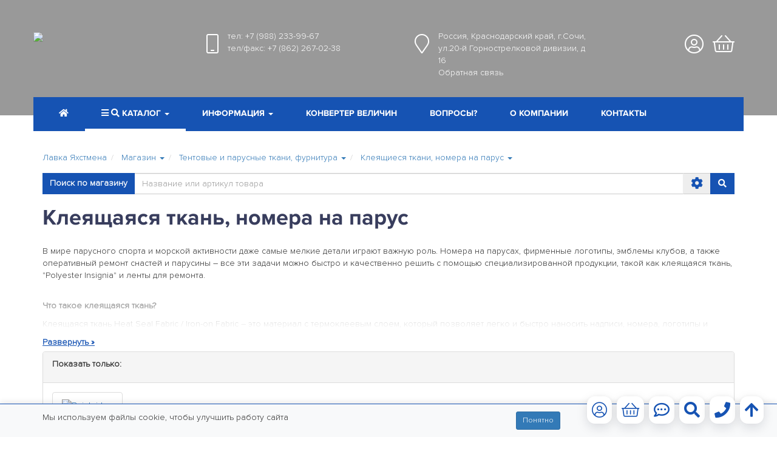

--- FILE ---
content_type: text/html
request_url: https://saillavka.ru/catalog/tentovye_i_parusnye_tkani_i_furnitura/128/
body_size: 13109
content:
<!DOCTYPE html>
<html lang="ru">
<head>
	<meta charset="windows-1251">
	<meta http-equiv="X-UA-Compatible" content="IE=edge">
	<meta name="viewport" content="width=device-width, initial-scale=1">
	<title>Клеящаяся ткань, цифры на парус купить</title>
	
	<meta name="description" content="Клеящиеся ткани и лента для ремонта парусов">
	
	<meta name="theme-color" content="#1653b3">
	<meta name="msapplication-navbutton-color" content="#1653b3">
	<meta name="apple-mobile-web-app-status-bar-style" content="#1653b3">
	<meta property="og:title" content="Клеящаяся ткань, цифры на парус купить">
	<meta name="og:description" content="Клеящиеся ткани и лента для ремонта парусов" />
	<meta property="og:image" content="/images/favicon.png">
	<link rel="icon" href="https://saillavka.ru/favicon.ico" type="image/x-icon">
	<link rel="icon" href="https://saillavka.ru/favicon.png" type="image/png">
	
	<link rel="stylesheet" href="/css/bootstrap/bootstrap.min.css">
	<link rel="stylesheet" href="/css/animate.min.css"> 
	<link rel="stylesheet" href="/css/fontawesome/css/all.css">
	<link rel="stylesheet" href="/css/bootstrap/carousel.css?v=2021020301" />
	<link rel="stylesheet" href="/css/jquery.fancybox.css"/>
	<link rel="stylesheet" href="/css/owl-carousel/owl.carousel.min.css">
	<link rel="stylesheet" href="/css/owl-carousel/owl.theme.default.min.css">
	<link rel="stylesheet" href="/css/slider/slider-pro.min.css"/>
	<link rel="stylesheet" href="/css/sail.fonts.css?v=20251121" />
	<link rel="stylesheet" href="/css/sail.style.css?v=20251124" />
	<link rel="stylesheet" href="/css/sail.media.css?v=20251121" />
	<!-- HTML5 shim and Respond.js for IE8 support of HTML5 elements and media queries -->
	<!-- WARNING: Respond.js doesn't work if you view the page via file:// -->
    <!--[if lt IE 9]>
      <script src="https://oss.maxcdn.com/html5shiv/3.7.3/html5shiv.min.js"></script>
      <script src="https://oss.maxcdn.com/respond/1.4.2/respond.min.js"></script>
  <![endif]-->
  <link rel="canonical" href="/catalog/tentovye_i_parusnye_tkani_i_furnitura/128/">
  <link rel="manifest" href="/manifest.json">
  
</head>
<body>
	<!-- Yandex.Metrika counter -->
	<script type="text/javascript" >
		(function (d, w, c) {
			(w[c] = w[c] || []).push(function() {
				try {
					w.yaCounter62018551 = new Ya.Metrika({
						id:62018551,
						clickmap:true,
						trackLinks:true,
						accurateTrackBounce:true,
						webvisor:true,
						ecommerce:"dataLayer"
					});
				} catch(e) { }
			});
			var n = d.getElementsByTagName("script")[0],
			s = d.createElement("script"),
			f = function () { n.parentNode.insertBefore(s, n); };
			s.type = "text/javascript";
			s.async = true;
			s.src = "https://mc.yandex.ru/metrika/watch.js";
			if (w.opera == "[object Opera]") {
				d.addEventListener("DOMContentLoaded", f, false);
			} else { f(); }
		})(document, window, "yandex_metrika_callbacks");
	</script>
	<noscript><div><img src="https://mc.yandex.ru/watch/62018551" style="position:absolute; left:-9999px;" alt="" /></div></noscript>
	<!-- /Yandex.Metrika counter -->
		<div class="preloader">
		<div class="preloader__image"></div>
	</div>
	<div class="navbar-wrapper">
		<div class="container pl0 pr0">
			<div class="row TopInfo">
				<div class="col-lg-3 col-md-4 col-sm-5 pr0"><a href="/"><img src="/images/logoWhite.png"></a></div>
				<div class="col-lg-7 col-md-5 col-sm-5 whiteText pl0">
					<div class="col-lg-6 col-md-12 col-sm-12  pl0 pr0">
						<div class="TopIco">
							<i class="fal fa-mobile-android"></i>
						</div>
						<div class="TopText">
							<noindex>
							
							тел: <a href="tel:+79882339967" class='whiteLink' onclick="ym(62018551,'reachGoal','tel'); return true;">+7 (988) 233-99-67</a><br>
							
							
							тел/факс: <a href="tel:+78622670238" class='whiteLink' onclick="ym(62018551,'reachGoal','tel'); return true;">+7 (862) 267-02-38</a>
							
						</noindex>
						</div>
					</div>
					<div class="col-lg-6 col-md-12 col-sm-12  pl0 pr0">
						<noindex>
						
						<div class="TopIco">
							<i class="fal fa-map-marker"></i>
						</div>
						<div class="TopText">Россия, Краснодарский край, г.Сочи, ул.20-й Горнострелковой дивизии, д 16<br><a class="FBWindow whiteLink" href="/sendFB.cgi?from=catalog">Обратная связь</a></div>
									
						</noindex>		
					</div>
				</div>
				
				<div class="col-lg-2 col-md-3 col-sm-2 pl0  userIco">
					
					<div class="TopIco">
						<a href="/catalog/basket/"><i class="fal fa-shopping-basket"></i></a>
						<span class="badge Backet"></span>
					</div>
					<div class="TopIco dropdown">
						<a href="/auth.cgi?from=catalog" class='AuthWindow'>
							
							<i class="fal fa-user-circle"></i>
							
						</a>
						
					</div>
				</div>
			</div>
			<nav class="navbar navbar-static-top TopNav whiteLink pl0 pr0" id='FixedNav'>
				<div class="container pl0 pr0">
					<div class="navbar-header">
						
						<div class='col-xs-4 pl0 SmallLogo'>
							<a class="navbar-brand hidden-lg hidden-md hidden-sm pl0" href="/"><img src="/images/logoBlue.png"></a>
						</div>
						<div class="col-xs-5  SmallInfo pr0">
							<div class="TopIco">
								<i class="fal fa-mobile-android"></i>
							</div>
							<div class="TopText">
								<noindex>
								
								тел: <a href="tel:+79882339967" onclick="ym(62018551,'reachGoal','tel'); return true;">+7 (988) 233-99-67</a><br>
								
								
								тел/факс: <a href="tel:+78622670238" onclick="ym(62018551,'reachGoal','tel'); return true;">+7 (862) 267-02-38</a>
								
							</noindex>
							</div>
						</div>
						<div class="col-xs-2 pl0 userIco">
							<div class="TopIco">
								<a href="/catalog/basket/" class='greyLink'><i class="fal fa-shopping-basket"></i><span class="badge Backet GreyBasket"></span></a>
							</div>
							<div class="TopIco dropdown">
								<a  href="/auth.cgi?from=catalog" class='AuthWindow greyLink'>
									
									<i class="fal fa-user-circle"></i>
									
									
								</a>
							</div>
							
						</div>
						<div class="col-xs-1 pl0 pr0 SmallNavBtn">
							<button type="button" class="navbar-toggle collapsed" data-toggle="collapse" data-target="#navbar" aria-expanded="false" aria-controls="navbar">
								<span class="icon-bar"></span>
								<span class="icon-bar"></span>
								<span class="icon-bar"></span>
							</button>
						</div>
					</div>
					<div id="navbar" class="navbar-collapse collapse">
						<ul class="nav navbar-nav" >
							<li><a href="/" class='whiteLink'><i class="fas fa-home"></i></a></li>
						
							<li class='dropdown active'>
								<a class="dropdown-toggle whiteLink" data-toggle="dropdown" role="button" aria-haspopup="true" aria-expanded="false" href="/catalog/"><i class="fas fa-bars"></i> <i class="fas fa-search"></i> Каталог <span class="caret"></span></a> 
								<ul class="dropdown-menu popover">
									<li  style='min-width: 300px'>
										<noindex>
										<form action="/catalog/search/" method="post"  class="navbar-form navbar-left" role="search">
											<input type="hidden" name="do_search" value='1'>
											<div class="input-group">
												<span class="input-group-addon SearchShop"><i class="fas fa-search"></i></span>
												<input type="text" class="form-control" name="search_word" placeholder="Название или артикул товара" required="">
												<span class="input-group-btn SearchShop">
													<button class="btn btn-default" type="submit">Поиск</button>
												</span>
											</div>
										</form>
									</noindex>
									</li>
									<noindex>
									
									<li >
										<a href="/catalog/tentovye_i_parusnye_tkani_i_furnitura/">Тентовые и парусные ткани, фурнитура</a>
										
									</li>
									
									<li >
										<a href="/catalog/krylchatki_impellery/">Крыльчатки (импеллеры)</a>
										
									</li>
									
									<li >
										<a href="/catalog/dvigateli_i_aksessuary/">Двигатели и аксессуары</a>
										
									</li>
									
									<li >
										<a href="/catalog/remontnye_materialy_i_kosmetika/">Ремонтные материалы и косметика</a>
										
									</li>
									
									<li >
										<a href="/catalog/anodnaya_zashhita/">Анодная защита</a>
										
									</li>
									
									<li >
										<a href="/catalog/suveniry/">Полезные сувениры</a>
										
									</li>
									
									<li >
										<a href="/catalog/odezhda_i_obuv/">Одежда и обувь</a>
										
									</li>
									
									<li >
										<a href="/catalog/elektronika_i_navigaciya/">Электроника и навигация</a>
										
									</li>
									
									<li >
										<a href="/catalog/shvertboty_i_sapbordy/">Швертботы и сапборды</a>
										
									</li>
									
									<li >
										<a href="/catalog/trosy_sinteticheskie/">Тросы синтетические</a>
										
									</li>
									
									<li >
										<a href="/catalog/stoyachij_takelazh/">Стоячий такелаж</a>
										
									</li>
									
									<li >
										<a href="/catalog/takelazhnye_aksessuary/">Оборудование для парусных лодок и такелаж</a>
										
									</li>
									
									<li >
										<a href="/catalog/oborudovanie_dlya_motornykh_lodok/">Оборудование для моторных лодок</a>
										
									</li>
									
									<li >
										<a href="/catalog/galyuny/">Туалетные системы</a>
										
									</li>
									
									<li >
										<a href="/catalog/pompy/">Помпы</a>
										
									</li>
									
									<li >
										<a href="/catalog/osveshhenie/">Электрика и освещение</a>
										
									</li>
									
									<li >
										<a href="/catalog/yakornoe_i_shvartovoe_oborudovanie/">Якорное и швартовое оборудование</a>
										
									</li>
									
									<li >
										<a href="/catalog/oborudovanie_dlya_naduvnykh_lodok/">Оборудование для надувных лодок</a>
										
									</li>
									
									<li >
										<a href="/catalog/paluba_mebel/">Палуба, мебель</a>
										
									</li>
									
									<li >
										<a href="/catalog/posuda_aksessuary/">Посуда, аксессуары</a>
										
									</li>
									
									<li >
										<a href="/catalog/spasatelnoe_oborudovanie/">Спасательное оборудование</a>
										
									</li>
									
										</noindex>
									
								</ul>
							</li>
							<li class='dropdown '>
								<a class="dropdown-toggle whiteLink" data-toggle="dropdown" role="button" aria-haspopup="true" aria-expanded="false"  href="/info/"  class='whiteLink'><span class='hidden-sm'>Информация</span><span class='hidden-lg hidden-md hidden-xs'>Инфо</span> <span class="caret"></span></a>
								<ul class="dropdown-menu popover">
									<noindex>
									
									<li >
										<a href="/info/dostavka/">Доставка</a>
										
									</li>
									
									<li >
										<a href="/info/oplata/">Способы оплаты</a>
										
									</li>
									
									<li >
										<a href="/info/poliefirnaya_smola/">Полиэфирная смола</a>
										
									</li>
									
									<li >
										<a href="/info/klassifikaciya_po_ip/">Классификация по IP</a>
										
									</li>
									
									<li >
										<a href="/info/ksv/">КСВ</a>
										
									</li>
									
									<li >
										<a href="/info/tablicy_perevoda_edinic/">Таблицы перевода единиц</a>
										
									</li>
									
									<li >
										<a href="/info/zadelka_sinteticheskikh_trosov/">Заделка синтетических тросов</a>
										
									</li>
									
									<li >
										<a href="/info/trosy_upravleniya/">Тросы управления</a>
										
									</li>
									
									<li >
										<a href="/info/svechi_zazhiganiya/">Свечи зажигания</a>
										
									</li>
									
									<li >
										<a href="/info/katalogi/">Каталоги</a>
										
										<ul class='submenu'>
											
											<li ><a href="/info/katalogi/182/">Ronstan 2022</a></li>
											
											<li ><a href="/info/katalogi/189/">Tecnoseal 2018</a></li>
											
											<li ><a href="/info/katalogi/203/">OPTIPARTS 2021</a></li>
											
										</ul>
										
									</li>
									
									<li >
										<a href="/info/kak_pomerit_dlinu_vanty/">Как померить длину ванты</a>
										
									</li>
									
									</noindex>
									
								</ul>
							</li>
							<li><a href="/converter/"  class='whiteLink'><span class='hidden-sm'>Конвертер величин</span><span class='hidden-lg hidden-md hidden-xs'>Конвертер</span></a></li>
							<li><a href="/vopros/"  class='whiteLink'>Вопросы?</a></li>
									<li><a href="/about/"  class='whiteLink'>О компании</a></li>
							<li><a href="/coord/"  class='whiteLink'>Контакты</a></li>
						</ul>
					</div>
				</div>
			</nav>
		</div>
	</div>
	
	<div class="MainTop" style='background: url(/images/top_info/241.jpg);  background-size: cover; background-position: center'>
		<div class="imgShadow"></div>
	</div>
	
	<div class="container-fliud bgGrad MainW MainContents">		
		
		<div class="container">
			
			
			
			<nav class="nav">
	<ul class="breadcrumbs nav nav-pills p10" itemscope itemtype="https://schema.org/BreadcrumbList">
		<li itemprop="itemListElement" itemscope itemtype="https://schema.org/ListItem">
			<a itemprop="item" href="/">Лавка Яхстмена</a>
			<meta itemprop="position" content="1" />
		</li>
		

		<li itemprop="itemListElement" itemscope itemtype="https://schema.org/ListItem" role="presentation"  class="dropdown">
			<a itemprop="item" class="dropdown-toggle" data-toggle="dropdown" role="button" aria-haspopup="true" aria-expanded="false" href="#" id="catalogMenu"  title='Магазин'>
				<span itemprop="name">Магазин</span>
				<meta itemprop="position" content="2" />
				<span class="caret"></span>
			</a>

			
			<ul class="dropdown-menu" aria-labelledby="catalogMenu">
				
				<li class='active'><a href="/catalog/" title='Магазин'>Магазин</a></li>
				
				<li ><a href="/info/" title='Справочные материалы'>Справочные материалы</a></li>
				
				<li ><a href="/converter/" title='Конвертер величин'>Конвертер величин</a></li>
				
				<li ><a href="/vopros/" title='Вопрос-ответ'>Вопрос-ответ</a></li>
				
				<li ><a href="/about/" title='О компании'>О компании</a></li>
				
				<li ><a href="/coord/" title='Контакты'>Контакты</a></li>
				
				<li ><a href="/auth/" title='Регистрация и авторизация'>Регистрация и авторизация</a></li>
				
				<li ><a href="/account/" title='Личный кабинет'>Личный кабинет</a></li>
				
				<li ><a href="/policy/" title='Политика конфиденциальности'>Политика конфиденциальности</a></li>
				
			</ul>
			

		</li>
		

		<li itemprop="itemListElement" itemscope itemtype="https://schema.org/ListItem" role="presentation"  class="dropdown">
			<a itemprop="item" class="dropdown-toggle" data-toggle="dropdown" role="button" aria-haspopup="true" aria-expanded="false" href="#" id="catalogMenu"  title='Тентовые и парусные ткани, фурнитура'>
				<span itemprop="name">Тентовые и парусные ткани, фурнитура</span>
				<meta itemprop="position" content="3" />
				<span class="caret"></span>
			</a>

			
			<ul class="dropdown-menu" aria-labelledby="catalogMenu">
				
				<li class='active'><a href="/catalog/tentovye_i_parusnye_tkani_i_furnitura/" title='Тентовые и парусные ткани, фурнитура'>Тентовые и парусные ткани, фурнитура</a></li>
				
				<li ><a href="/catalog/krylchatki_impellery/" title='Крыльчатки (импеллеры)'>Крыльчатки (импеллеры)</a></li>
				
				<li ><a href="/catalog/dvigateli_i_aksessuary/" title='Двигатели и аксессуары'>Двигатели и аксессуары</a></li>
				
				<li ><a href="/catalog/remontnye_materialy_i_kosmetika/" title='Ремонтные материалы и косметика'>Ремонтные материалы и косметика</a></li>
				
				<li ><a href="/catalog/anodnaya_zashhita/" title='Анодная защита'>Анодная защита</a></li>
				
				<li ><a href="/catalog/suveniry/" title='Полезные сувениры'>Полезные сувениры</a></li>
				
				<li ><a href="/catalog/odezhda_i_obuv/" title='Одежда и обувь'>Одежда и обувь</a></li>
				
				<li ><a href="/catalog/elektronika_i_navigaciya/" title='Электроника и навигация'>Электроника и навигация</a></li>
				
				<li ><a href="/catalog/shvertboty_i_sapbordy/" title='Швертботы и сапборды'>Швертботы и сапборды</a></li>
				
				<li ><a href="/catalog/trosy_sinteticheskie/" title='Тросы синтетические'>Тросы синтетические</a></li>
				
				<li ><a href="/catalog/stoyachij_takelazh/" title='Стоячий такелаж'>Стоячий такелаж</a></li>
				
				<li ><a href="/catalog/takelazhnye_aksessuary/" title='Оборудование для парусных лодок и такелаж'>Оборудование для парусных лодок и такелаж</a></li>
				
				<li ><a href="/catalog/oborudovanie_dlya_motornykh_lodok/" title='Оборудование для моторных лодок'>Оборудование для моторных лодок</a></li>
				
				<li ><a href="/catalog/galyuny/" title='Туалетные системы'>Туалетные системы</a></li>
				
				<li ><a href="/catalog/pompy/" title='Помпы'>Помпы</a></li>
				
				<li ><a href="/catalog/osveshhenie/" title='Электрика и освещение'>Электрика и освещение</a></li>
				
				<li ><a href="/catalog/yakornoe_i_shvartovoe_oborudovanie/" title='Якорное и швартовое оборудование'>Якорное и швартовое оборудование</a></li>
				
				<li ><a href="/catalog/oborudovanie_dlya_naduvnykh_lodok/" title='Оборудование для надувных лодок'>Оборудование для надувных лодок</a></li>
				
				<li ><a href="/catalog/paluba_mebel/" title='Палуба, мебель'>Палуба, мебель</a></li>
				
				<li ><a href="/catalog/posuda_aksessuary/" title='Посуда, аксессуары'>Посуда, аксессуары</a></li>
				
				<li ><a href="/catalog/spasatelnoe_oborudovanie/" title='Спасательное оборудование'>Спасательное оборудование</a></li>
				
			</ul>
			

		</li>
		

		<li itemprop="itemListElement" itemscope itemtype="https://schema.org/ListItem" role="presentation"  class="dropdown">
			<a itemprop="item" class="dropdown-toggle" data-toggle="dropdown" role="button" aria-haspopup="true" aria-expanded="false" href="#" id="catalogMenu"  title='Клеящиеся ткани, номера на парус'>
				<span itemprop="name">Клеящиеся ткани, номера на парус</span>
				<meta itemprop="position" content="4" />
				<span class="caret"></span>
			</a>

			
			<ul class="dropdown-menu" aria-labelledby="catalogMenu">
				
				<li ><a href="/catalog/tentovye_i_parusnye_tkani_i_furnitura/126/" title='Тентовые ткани'>Тентовые ткани</a></li>
				
				<li ><a href="/catalog/tentovye_i_parusnye_tkani_i_furnitura/141/" title='Каркас тентов'>Каркас тентов</a></li>
				
				<li ><a href="/catalog/tentovye_i_parusnye_tkani_i_furnitura/127/" title='Обивочные ткани. Сетки'>Обивочные ткани. Сетки</a></li>
				
				<li ><a href="/catalog/tentovye_i_parusnye_tkani_i_furnitura/139/" title='Парусные ткани'>Парусные ткани</a></li>
				
				<li class='active'><a href="/catalog/tentovye_i_parusnye_tkani_i_furnitura/128/" title='Клеящиеся ткани, номера на парус'>Клеящиеся ткани, номера на парус</a></li>
				
				<li ><a href="/catalog/tentovye_i_parusnye_tkani_i_furnitura/129/" title='Фурнитура для тентов'>Фурнитура для тентов</a></li>
				
				<li ><a href="/catalog/tentovye_i_parusnye_tkani_i_furnitura/130/" title='Инструменты, оснастка'>Инструменты, оснастка</a></li>
				
				<li ><a href="/catalog/tentovye_i_parusnye_tkani_i_furnitura/131/" title='Тесьма, нитки, пряжки'>Тесьма, нитки, пряжки</a></li>
				
				<li ><a href="/catalog/tentovye_i_parusnye_tkani_i_furnitura/132/" title='Двухсторонние клеящиеся ленты'>Двухсторонние клеящиеся ленты</a></li>
				
				<li ><a href="/catalog/tentovye_i_parusnye_tkani_i_furnitura/133/" title='Ползуны, карабины'>Ползуны, карабины</a></li>
				
				<li ><a href="/catalog/tentovye_i_parusnye_tkani_i_furnitura/134/" title='Пленки для окон'>Пленки для окон</a></li>
				
				<li ><a href="/catalog/tentovye_i_parusnye_tkani_i_furnitura/135/" title='Люверсы, кренгельсы'>Люверсы, кренгельсы</a></li>
				
				<li ><a href="/catalog/tentovye_i_parusnye_tkani_i_furnitura/137/" title='Латы, наконечники'>Латы, наконечники</a></li>
				
				<li ><a href="/catalog/tentovye_i_parusnye_tkani_i_furnitura/138/" title='Молнии, лента Velcro'>Молнии, лента Velcro</a></li>
				
				<li ><a href="/catalog/tentovye_i_parusnye_tkani_i_furnitura/140/" title='Кольца нержавеющие'>Кольца нержавеющие</a></li>
				
			</ul>
			

		</li>
		
	</ul>
</nav>
			
				<noindex>
<a name="search_term"></a>
<form action="/catalog/search/" method="post" class="form-horizontal">
	<input type="hidden" name="do_search" value='1'>
	<div class="input-group">
		<span class="input-group-addon SearchShop hidden-xs hidden-sm" id="basic-addon1">Поиск по магазину</span>
		<span class="input-group-addon SearchShop hidden-lg hidden-md" id="basic-addon1">Поиск</span>
		<input type="text" class="form-control" name="search_word" placeholder="Название или артикул товара" required="" value=''>
		<span class="input-group-addon SearchShopTune" id="basic-addon1" onClick="show_hide('SearchTune')" href="#SearchTune"><i class="fas fa-cog"></i></span>
		<span class="input-group-btn SearchShop">
			<button class="btn btn-default" type="submit"><i class="fas fa-search"></i></button>
		</span>
	</div>
	<div id='SearchTune' style="display: none" class="SearchTune">
		<div class="panel panel-default SearchTuneWindow">
			<button onClick="close_btn('SearchTune')" type="button" class="close" ><span aria-hidden="true">&times;</span></button>
			<p>Уточнение параметров поиска</p>
			<div class="form-group mainForm">
				<div class="col-lg-6">
					<label>Раздел:</label>
					<select  name='razdel' class='form-control'>
						<option value=''>не имеет значения</option>
						
						<option value="23"  >Тентовые и парусные ткани, фурнитура</option>
						
						<option value="97"  >Крыльчатки (импеллеры)</option>
						
						<option value="22"  >Двигатели и аксессуары</option>
						
						<option value="21"  >Ремонтные материалы и косметика</option>
						
						<option value="188"  >Анодная защита</option>
						
						<option value="6"  >Полезные сувениры</option>
						
						<option value="5"  >Одежда и обувь</option>
						
						<option value="12"  >Электроника и навигация</option>
						
						<option value="34"  >Швертботы и сапборды</option>
						
						<option value="24"  >Тросы синтетические</option>
						
						<option value="153"  >Стоячий такелаж</option>
						
						<option value="143"  >Оборудование для парусных лодок и такелаж</option>
						
						<option value="298"  >Оборудование для моторных лодок</option>
						
						<option value="218"  >Туалетные системы</option>
						
						<option value="222"  >Помпы</option>
						
						<option value="227"  >Электрика и освещение</option>
						
						<option value="234"  >Якорное и швартовое оборудование</option>
						
						<option value="280"  >Оборудование для надувных лодок</option>
						
						<option value="245"  >Палуба, мебель</option>
						
						<option value="442"  >Посуда, аксессуары</option>
						
						<option value="249"  >Спасательное оборудование</option>
						
					</select>
				</div>				
				<div class="col-lg-6">
					<label>Искать по:</label>
					<select name='where_search' class='form-control'>						
						<option value=""  selected>всему описанию товара</option>
						<option value="name"  >названию</option>
						<option value="article"  >артикулу</option>
						<option value="about"  >описанию</option>						
					</select>
				</div>
			</div>
		</div>		
	</div>
</form>
</noindex>
	<div class="MainTextBlock">	
		<h1>Клеящаяся ткань, номера на парус</h1>

		

		

		<input type="checkbox" class="read-more-checker" id="read-more-checker" />
		<div class="limiter">							
			В мире парусного спорта и морской активности даже самые мелкие детали играют важную роль. Номера на парусах, фирменные логотипы, эмблемы клубов, а также оперативный ремонт снастей и парусины – все эти задачи можно быстро и качественно решить с помощью специализированной продукции, такой как клеящаяся ткань, "Polyester Insignia" и ленты для ремонта.
<br/>

<p>
<br/></p>

<p><b>Что такое клеящаяся ткань?</b></p>

<p>Клеящаяся ткань Heat Seal Fabric / Iron-on Fabric – это материал с термоклеевым слоем, который позволяет легко и быстро наносить надписи, номера, логотипы и другие элементы на текстильные поверхности. В контексте парусного спорта такая ткань чаще всего используется для создания:
<br/>
<br/>- Номеров классов (например, Optimist, Laser, 420 и др.)
<br/>- Логотипов команд и партнёров
<br/>- Эмблем яхт-клубов и событий
<br/>- Индивидуальных обозначений на парусах и чехлах
<br/><b>
<br/>Преимущества использования клеящейся ткани:</b>
<br/>- Простота монтажа: достаточно утюга или термопресса
<br/>- Высокая адгезия: прочно прикрепляется к парусине, полиэстеровым и другим тканям
<br/>- Устойчивость к внешним воздействиям: не стирается, водонепроницаема, устойчива к УФ-излучению
<br/>- Долговечность: служит годами без потери качества
<br/>&nbsp;
<br/><b>Как нанести номера на парус с помощью клеящейся ткани?</b>
<br/>
<br/>1. Подготовьте поверхность – очистите парус от загрязнений, протрите насухо.
<br/>2. Выберите подходящую ткань – подберите цвет, размер и тип материала, соответствующий вашему парусу.
<br/>3. Вырежьте нужные символы – используйте шаблоны или специальное программное обеспечение для точного расположения.
<br/>4. Прижмите утюгом или термопрессом – важно соблюдать температурный режим, указанный производителем.
<br/>5. Проверьте прочность фиксации – аккуратно потяните край ткани, чтобы убедиться в успешном приклеивании.
<br/>
<br/>Рекомендуется использовать профессиональные инструменты и материалы от проверенных поставщиков, чтобы избежать расслоения и отслаивания во время гонки.
<br/>
<br/><b>Polyester Insignia – готовые полиэстеровые эмблемы</b>
<br/>
<br/>Polyester Insignia – это готовые логотипы или знаки, выполненные из плотного полиэстерового материала с клеевой основой. Они широко используются в судовых и спортивных целях благодаря следующим характеристикам:
<br/>
<br/><b>Особенности Polyester Insignia:</b>
<br/>- Однородная текстура – предотвращает растяжение и деформацию
<br/>- Цветоустойчивость – не выгорают под солнечными лучами
<br/>- Устойчивость к абразивному износу – идеально для активного использования
<br/>- Широкая цветовая палитра – можно подобрать любые оттенки под корпоративный стиль или дизайн яхты
<br/>
<br/><b>Где применяются:</b>
<br/>- На парусах, швертах и рулях
<br/>- На чехлах, тентовых конструкциях
<br/>- На форме экипажа и аксессуарах
<br/>
<br/>Эти эмблемы особенно популярны среди организаторов регат, яхт-клубов и команд, которым необходимо часто менять оформление или добавлять новые обозначения.
<br/>
<br/><b>Ленты для ремонта парусов и оборудования</b>
<br/>
<br/>Невозможно представить эксплуатацию парусов без риска повреждений. Порывы, трещины, разрывы швов – всё это может произойти в самый ответственный момент. И здесь на помощь приходят **специализированные ленты для ремонта**, такие как:
<br/>
<br/>- Dacron Repair Tape
<br/>- Mylar Reinforcement Patches
<br/>- Clear Polyurethane Seam Tapes
<br/>- High-Strength Double-Sided Adhesive Tapes
<br/>
<br/><b>Основные преимущества лент:</b>
<br/>- Быстрое восстановление целостности – возможность ремонта прямо на борту
<br/>- Высокая прочность – выдерживают значительные нагрузки
<br/>- Защита от воды и соли
<br/>- Простота применения – не требуют специального оборудования
<br/>
<br/>Многие ленты оснащены клеевым слоем, что позволяет за считанные минуты заклеить порез или усилить проблемное место. Для дополнительной прочности можно использовать термообработку.
<br/>
<br/>Где купить качественные материалы для парусов?
<br/>
<br/>На рынке представлено множество брендов, предлагающих клеящуюся ткань, полиэстеровые эмблемы и ленты для ремонта. Однако для достижения максимального результата рекомендуется выбирать продукцию от проверенных производителей, таких как:
<br/>
<br/>- Polyfibre
<br/>- Sailrite
<br/>- Gaffel Sails
<br/>- UK Sailmakers
<br/>- Dimension-Polyant
<br/>
<br/>Также обратите внимание на наличие сертификатов качества, совместимости материалов с парусиной и простоты в использовании.
<br/>
<br/>Правильно оформленные паруса, стильные эмблемы и своевременный ремонт – залог успеха и комфорта на воде. С помощью клеящейся ткани Polyester Insignia и ремонтных лент вы сможете:
<br/>
<br/>- Поддерживать профессиональный внешний вид своей яхты
<br/>- Быстро реагировать на повреждения
<br/>- Соответствовать требованиям регат и классовых правил
<br/>- Экономить время и деньги на услугах профессионалов
<br/>
<br/>Выбирайте качественные материалы, и ваша яхта всегда будет радовать вас своим видом и готовностью к приключениям!
<br/>
<br/>---
<br/>
<br/>Готовы начать? В нашем каталоге вы найдете всё необходимое оборудование для яхт и катеров, включая клеящиеся ткани, номера на паруса, полиэстеровые эмблемы и ленты для ремонта.</p>
			<div class="bottom"></div>

			

			

		</div>
		<label for="read-more-checker" class="read-more-button"></label>
		
	</div>

	
	<div class="panel panel-default">
		<div class="panel-heading">
			<p><strong>Показать только:</strong></p>
		</div>
		<div class="panel-body">
			
			<ul class="nav nav-pills brand-pills">
				
				<li >
					<a href="./?brand=26" rel='nofollow'>
						
						<img src="/images/brands/sm_3929.jpg" alt="Bainbridge">
						
					</a>
				</li>
				
				
			</ul>
		</div>
	</div>	
	
	
	
	<hr>	

	

	<div class="row ListItemsRow" id='items_list'>
		<div class="col-lg-12 col-md-12 col-sm-12 col-xs-12">
			<p>Сортировка: 

				
				<a  rel='nofollow' href="/catalog/tentovye_i_parusnye_tkani_i_furnitura/128/?ord=availability" > <i class="fas fa-sort-amount-up"></i> наличию</a> |
				<a  rel='nofollow' href="/catalog/tentovye_i_parusnye_tkani_i_furnitura/128/?ord=price_asc" ><i class="fas fa-sort-amount-down-alt"></i> по цене</a> |
				<a  rel='nofollow' href="/catalog/tentovye_i_parusnye_tkani_i_furnitura/128/?ord=price_desc" > <i class="fas fa-sort-amount-up"></i> по цене </a> 

			</p>
		</div>

		
		<div class="col-lg-3 col-md-4 col-sm-6 col-xs-6 ListItemsRowItem animate__animated fadeIn">
			
<div class='ListShopItemsBlock' >

	<form action="#itemtentovye_i_parusnye_tkani_i_furnitura" class="form-horizontal" method="post" id='Card'>

		<input type="hidden" name="size" value="" class='SizeSelect'>

		<input type="hidden" name="page" value="1">
		<input type="hidden" name="add_to_cart" value="902">
		
		<input type="hidden" name="page" value="1">
		
		
		<a name='item902' href="/catalog/tentovye_i_parusnye_tkani_i_furnitura/128/?item_view=902"><img src="/images/items/mid_2132.jpg" alt='Ткань клеящаяся Polyester Insignia белая 142см' class="hidden-lg hidden-md hidden-sm"><img src="/images/items/sm2_2132.jpg" alt='Ткань клеящаяся Polyester Insignia белая 142см' class="hidden-xs"></a>
		<div class="info bg_Wave">
			<p><a href="/catalog/tentovye_i_parusnye_tkani_i_furnitura/128/?item_view=902">Ткань клеящаяся Polyester Insignia белая 142см</a></p>
			<p class="article">Арт. J514Wt</p>
			
			
			<p class="price">
				
				5&nbsp;550.00&nbsp;руб
				
			</p>
			
			
			<p class="availability">
				
				<span style="color: green"><i class="far fa-check-square" title='Есть в наличии'></i> Есть в наличии</span>
				
				
				<br><strong><i class="fad fa-ruble-sign"></i> Только по предоплате</strong>
				
			</p>
			<p class="notify-btn">
					
				
				
					
			</p>
		</noindex>
		
		
		
	</div>
	<p class="btns">

		

		<button class="btnBlue btn btn-default"  onclick="yaCounter62018551.reachGoal('basket_add'); return true;"   type="submit" id='ShopBtn'><i class="fal fa-shopping-basket"></i> В корзину </button>
		
		
		<!-- span data-item='902' data-do='fav_add' class="fav btnGrey btn btn-default" onclick="ym(62018551,'reachGoal','fav_add'); return true;"  title='Добавить в избранное'><i class="fal fa-star"></i></a></span -->
		<!-- a href="/auth.cgi?from=card" class="fav-guest AuthWindow  btnGrey btn btn-default" title='Авторизуйтесь, чтобы иметь возможность добавить товар в избранное'><i class="fal fa-heart"></i></a> -->
		<a href="/fav_guest.cgi?item=902" class="fav btnGrey btn btn-default SmallWindow"><i class="fal fa-heart"></i></a>
						
	</p>
</form>
</div>

		</div>
		
		<div class="col-lg-3 col-md-4 col-sm-6 col-xs-6 ListItemsRowItem animate__animated fadeIn">
			
<div class='ListShopItemsBlock' >

	<form action="#itemtentovye_i_parusnye_tkani_i_furnitura" class="form-horizontal" method="post" id='Card'>

		<input type="hidden" name="size" value="" class='SizeSelect'>

		<input type="hidden" name="page" value="1">
		<input type="hidden" name="add_to_cart" value="905">
		
		<input type="hidden" name="page" value="1">
		
		
		<a name='item905' href="/catalog/tentovye_i_parusnye_tkani_i_furnitura/128/?item_view=905"><img src="/images/items/mid_2139.jpg" alt='Ткань клеящаяся Polyester Insignia черная 142см' class="hidden-lg hidden-md hidden-sm"><img src="/images/items/sm2_2139.jpg" alt='Ткань клеящаяся Polyester Insignia черная 142см' class="hidden-xs"></a>
		<div class="info bg_Wave">
			<p><a href="/catalog/tentovye_i_parusnye_tkani_i_furnitura/128/?item_view=905">Ткань клеящаяся Polyester Insignia черная 142см</a></p>
			<p class="article">Арт. J514Bk</p>
			
			
			<p class="price">
				
				5&nbsp;550.00&nbsp;руб
				
			</p>
			
			
			<p class="availability">
				
				<span style="color: green"><i class="far fa-check-square" title='Есть в наличии'></i> Есть в наличии</span>
				
				
				<br><strong><i class="fad fa-ruble-sign"></i> Только по предоплате</strong>
				
			</p>
			<p class="notify-btn">
					
				
				
					
			</p>
		</noindex>
		
		
		
	</div>
	<p class="btns">

		

		<button class="btnBlue btn btn-default"  onclick="yaCounter62018551.reachGoal('basket_add'); return true;"   type="submit" id='ShopBtn'><i class="fal fa-shopping-basket"></i> В корзину </button>
		
		
		<!-- span data-item='905' data-do='fav_add' class="fav btnGrey btn btn-default" onclick="ym(62018551,'reachGoal','fav_add'); return true;"  title='Добавить в избранное'><i class="fal fa-star"></i></a></span -->
		<!-- a href="/auth.cgi?from=card" class="fav-guest AuthWindow  btnGrey btn btn-default" title='Авторизуйтесь, чтобы иметь возможность добавить товар в избранное'><i class="fal fa-heart"></i></a> -->
		<a href="/fav_guest.cgi?item=905" class="fav btnGrey btn btn-default SmallWindow"><i class="fal fa-heart"></i></a>
						
	</p>
</form>
</div>

		</div>
		
		<div class="col-lg-3 col-md-4 col-sm-6 col-xs-6 ListItemsRowItem animate__animated fadeIn">
			
<div class='ListShopItemsBlock' >

	<form action="#itemtentovye_i_parusnye_tkani_i_furnitura" class="form-horizontal" method="post" id='Card'>

		<input type="hidden" name="size" value="" class='SizeSelect'>

		<input type="hidden" name="page" value="1">
		<input type="hidden" name="add_to_cart" value="904">
		
		<input type="hidden" name="page" value="1">
		
		
		<a name='item904' href="/catalog/tentovye_i_parusnye_tkani_i_furnitura/128/?item_view=904"><img src="/images/items/mid_2136.jpg" alt='Ткань клеящаяся Polyester Insignia синяя 142см' class="hidden-lg hidden-md hidden-sm"><img src="/images/items/sm2_2136.jpg" alt='Ткань клеящаяся Polyester Insignia синяя 142см' class="hidden-xs"></a>
		<div class="info bg_Wave">
			<p><a href="/catalog/tentovye_i_parusnye_tkani_i_furnitura/128/?item_view=904">Ткань клеящаяся Polyester Insignia синяя 142см</a></p>
			<p class="article">Арт. J514BU</p>
			
			
			<p class="price">
				
				5&nbsp;550.00&nbsp;руб
				
			</p>
			
			
			<p class="availability">
				
				<span style="color: green"><i class="far fa-check-square" title='Есть в наличии'></i> Есть в наличии</span>
				
				
				<br><strong><i class="fad fa-ruble-sign"></i> Только по предоплате</strong>
				
			</p>
			<p class="notify-btn">
					
				
				
					
			</p>
		</noindex>
		
		
		
	</div>
	<p class="btns">

		

		<button class="btnBlue btn btn-default"  onclick="yaCounter62018551.reachGoal('basket_add'); return true;"   type="submit" id='ShopBtn'><i class="fal fa-shopping-basket"></i> В корзину </button>
		
		
		<!-- span data-item='904' data-do='fav_add' class="fav btnGrey btn btn-default" onclick="ym(62018551,'reachGoal','fav_add'); return true;"  title='Добавить в избранное'><i class="fal fa-star"></i></a></span -->
		<!-- a href="/auth.cgi?from=card" class="fav-guest AuthWindow  btnGrey btn btn-default" title='Авторизуйтесь, чтобы иметь возможность добавить товар в избранное'><i class="fal fa-heart"></i></a> -->
		<a href="/fav_guest.cgi?item=904" class="fav btnGrey btn btn-default SmallWindow"><i class="fal fa-heart"></i></a>
						
	</p>
</form>
</div>

		</div>
		
		<div class="col-lg-3 col-md-4 col-sm-6 col-xs-6 ListItemsRowItem animate__animated fadeIn">
			
<div class='ListShopItemsBlock' >

	<form action="#itemtentovye_i_parusnye_tkani_i_furnitura" class="form-horizontal" method="post" id='Card'>

		<input type="hidden" name="size" value="" class='SizeSelect'>

		<input type="hidden" name="page" value="1">
		<input type="hidden" name="add_to_cart" value="903">
		
		<input type="hidden" name="page" value="1">
		
		
		<a name='item903' href="/catalog/tentovye_i_parusnye_tkani_i_furnitura/128/?item_view=903"><img src="/images/items/mid_2133.jpg" alt='Ткань клеящаяся Polyester Insignia красная 142см' class="hidden-lg hidden-md hidden-sm"><img src="/images/items/sm2_2133.jpg" alt='Ткань клеящаяся Polyester Insignia красная 142см' class="hidden-xs"></a>
		<div class="info bg_Wave">
			<p><a href="/catalog/tentovye_i_parusnye_tkani_i_furnitura/128/?item_view=903">Ткань клеящаяся Polyester Insignia красная 142см</a></p>
			<p class="article">Арт. J514Rd</p>
			
			
			<p class="price">
				
				5&nbsp;550.00&nbsp;руб
				
			</p>
			
			
			<p class="availability">
				
				<span style="color: green"><i class="far fa-check-square" title='Есть в наличии'></i> Есть в наличии</span>
				
				
				<br><strong><i class="fad fa-ruble-sign"></i> Только по предоплате</strong>
				
			</p>
			<p class="notify-btn">
					
				
				
					
			</p>
		</noindex>
		
		
		
	</div>
	<p class="btns">

		

		<button class="btnBlue btn btn-default"  onclick="yaCounter62018551.reachGoal('basket_add'); return true;"   type="submit" id='ShopBtn'><i class="fal fa-shopping-basket"></i> В корзину </button>
		
		
		<!-- span data-item='903' data-do='fav_add' class="fav btnGrey btn btn-default" onclick="ym(62018551,'reachGoal','fav_add'); return true;"  title='Добавить в избранное'><i class="fal fa-star"></i></a></span -->
		<!-- a href="/auth.cgi?from=card" class="fav-guest AuthWindow  btnGrey btn btn-default" title='Авторизуйтесь, чтобы иметь возможность добавить товар в избранное'><i class="fal fa-heart"></i></a> -->
		<a href="/fav_guest.cgi?item=903" class="fav btnGrey btn btn-default SmallWindow"><i class="fal fa-heart"></i></a>
						
	</p>
</form>
</div>

		</div>
		
		<div class="col-lg-3 col-md-4 col-sm-6 col-xs-6 ListItemsRowItem animate__animated fadeIn">
			
<div class='ListShopItemsBlock' >

	<form action="#itemtentovye_i_parusnye_tkani_i_furnitura" class="form-horizontal" method="post" id='Card'>

		<input type="hidden" name="size" value="" class='SizeSelect'>

		<input type="hidden" name="page" value="1">
		<input type="hidden" name="add_to_cart" value="12914">
		
		<input type="hidden" name="page" value="1">
		
		
		<a name='item12914' href="/catalog/tentovye_i_parusnye_tkani_i_furnitura/128/?item_view=12914"><img src="/images/items/mid_4187.jpg" alt='Ткань клеящаяся Polyester Insignia зеленая 137см' class="hidden-lg hidden-md hidden-sm"><img src="/images/items/sm2_4187.jpg" alt='Ткань клеящаяся Polyester Insignia зеленая 137см' class="hidden-xs"></a>
		<div class="info bg_Wave">
			<p><a href="/catalog/tentovye_i_parusnye_tkani_i_furnitura/128/?item_view=12914">Ткань клеящаяся Polyester Insignia зеленая 137см</a></p>
			<p class="article">Арт. J514Gr</p>
			
			
			<p class="price">
				
				5&nbsp;550.00&nbsp;руб
				
			</p>
			
			
			<p class="availability">
				
				<span style="color: green"><i class="far fa-check-square" title='Есть в наличии'></i> Есть в наличии</span>
				
				
				<br><strong><i class="fad fa-ruble-sign"></i> Только по предоплате</strong>
				
			</p>
			<p class="notify-btn">
					
				
				
					
			</p>
		</noindex>
		
		
		
	</div>
	<p class="btns">

		

		<button class="btnBlue btn btn-default"  onclick="yaCounter62018551.reachGoal('basket_add'); return true;"   type="submit" id='ShopBtn'><i class="fal fa-shopping-basket"></i> В корзину </button>
		
		
		<!-- span data-item='12914' data-do='fav_add' class="fav btnGrey btn btn-default" onclick="ym(62018551,'reachGoal','fav_add'); return true;"  title='Добавить в избранное'><i class="fal fa-star"></i></a></span -->
		<!-- a href="/auth.cgi?from=card" class="fav-guest AuthWindow  btnGrey btn btn-default" title='Авторизуйтесь, чтобы иметь возможность добавить товар в избранное'><i class="fal fa-heart"></i></a> -->
		<a href="/fav_guest.cgi?item=12914" class="fav btnGrey btn btn-default SmallWindow"><i class="fal fa-heart"></i></a>
						
	</p>
</form>
</div>

		</div>
		
		<div class="col-lg-3 col-md-4 col-sm-6 col-xs-6 ListItemsRowItem animate__animated fadeIn">
			
<div class='ListShopItemsBlock' >

	<form action="#itemtentovye_i_parusnye_tkani_i_furnitura" class="form-horizontal" method="post" id='Card'>

		<input type="hidden" name="size" value="" class='SizeSelect'>

		<input type="hidden" name="page" value="1">
		<input type="hidden" name="add_to_cart" value="16300">
		
		<input type="hidden" name="page" value="1">
		
		
		<a name='item16300' href="/catalog/tentovye_i_parusnye_tkani_i_furnitura/128/?item_view=16300"><img src="/images/items/mid_8010.jpg" alt='Лента для ремонта White 50мм х 5м' class="hidden-lg hidden-md hidden-sm"><img src="/images/items/sm2_8010.jpg" alt='Лента для ремонта White 50мм х 5м' class="hidden-xs"></a>
		<div class="info bg_Wave">
			<p><a href="/catalog/tentovye_i_parusnye_tkani_i_furnitura/128/?item_view=16300">Лента для ремонта White 50мм х 5м</a></p>
			<p class="article">Арт. FWN4501A-5</p>
			
			
			<p class="price">
				
				1&nbsp;525.00&nbsp;руб
				
			</p>
			
			
			<p class="availability">
				
				<span style="color: green"><i class="far fa-check-square" title='Есть в наличии'></i> Есть в наличии</span>
				
				
				<br><strong><i class="fad fa-ruble-sign"></i> Только по предоплате</strong>
				
			</p>
			<p class="notify-btn">
					
				
				
					
			</p>
		</noindex>
		
		
		
	</div>
	<p class="btns">

		

		<button class="btnBlue btn btn-default"  onclick="yaCounter62018551.reachGoal('basket_add'); return true;"   type="submit" id='ShopBtn'><i class="fal fa-shopping-basket"></i> В корзину </button>
		
		
		<!-- span data-item='16300' data-do='fav_add' class="fav btnGrey btn btn-default" onclick="ym(62018551,'reachGoal','fav_add'); return true;"  title='Добавить в избранное'><i class="fal fa-star"></i></a></span -->
		<!-- a href="/auth.cgi?from=card" class="fav-guest AuthWindow  btnGrey btn btn-default" title='Авторизуйтесь, чтобы иметь возможность добавить товар в избранное'><i class="fal fa-heart"></i></a> -->
		<a href="/fav_guest.cgi?item=16300" class="fav btnGrey btn btn-default SmallWindow"><i class="fal fa-heart"></i></a>
						
	</p>
</form>
</div>

		</div>
		
		<div class="col-lg-3 col-md-4 col-sm-6 col-xs-6 ListItemsRowItem animate__animated fadeIn">
			
<div class='ListShopItemsBlock' >

	<form action="#itemtentovye_i_parusnye_tkani_i_furnitura" class="form-horizontal" method="post" id='Card'>

		<input type="hidden" name="size" value="" class='SizeSelect'>

		<input type="hidden" name="page" value="1">
		<input type="hidden" name="add_to_cart" value="16298">
		
		<input type="hidden" name="page" value="1">
		
		
		<a name='item16298' href="/catalog/tentovye_i_parusnye_tkani_i_furnitura/128/?item_view=16298"><img src="/images/items/mid_8011.jpg" alt='Лента для ремонта Red 50мм х 5м' class="hidden-lg hidden-md hidden-sm"><img src="/images/items/sm2_8011.jpg" alt='Лента для ремонта Red 50мм х 5м' class="hidden-xs"></a>
		<div class="info bg_Wave">
			<p><a href="/catalog/tentovye_i_parusnye_tkani_i_furnitura/128/?item_view=16298">Лента для ремонта Red 50мм х 5м</a></p>
			<p class="article">Арт. FWN4510A-5</p>
			
			
			<p class="price">
				
				1&nbsp;525.00&nbsp;руб
				
			</p>
			
			
			<p class="availability">
				
				<span style="color: green"><i class="far fa-check-square" title='Есть в наличии'></i> Есть в наличии</span>
				
				
				<br><strong><i class="fad fa-ruble-sign"></i> Только по предоплате</strong>
				
			</p>
			<p class="notify-btn">
					
				
				
					
			</p>
		</noindex>
		
		
		
	</div>
	<p class="btns">

		

		<button class="btnBlue btn btn-default"  onclick="yaCounter62018551.reachGoal('basket_add'); return true;"   type="submit" id='ShopBtn'><i class="fal fa-shopping-basket"></i> В корзину </button>
		
		
		<!-- span data-item='16298' data-do='fav_add' class="fav btnGrey btn btn-default" onclick="ym(62018551,'reachGoal','fav_add'); return true;"  title='Добавить в избранное'><i class="fal fa-star"></i></a></span -->
		<!-- a href="/auth.cgi?from=card" class="fav-guest AuthWindow  btnGrey btn btn-default" title='Авторизуйтесь, чтобы иметь возможность добавить товар в избранное'><i class="fal fa-heart"></i></a> -->
		<a href="/fav_guest.cgi?item=16298" class="fav btnGrey btn btn-default SmallWindow"><i class="fal fa-heart"></i></a>
						
	</p>
</form>
</div>

		</div>
		
		<div class="col-lg-3 col-md-4 col-sm-6 col-xs-6 ListItemsRowItem animate__animated fadeIn">
			
<div class='ListShopItemsBlock' >

	<form action="#itemtentovye_i_parusnye_tkani_i_furnitura" class="form-horizontal" method="post" id='Card'>

		<input type="hidden" name="size" value="" class='SizeSelect'>

		<input type="hidden" name="page" value="1">
		<input type="hidden" name="add_to_cart" value="16299">
		
		<input type="hidden" name="page" value="1">
		
		
		<a name='item16299' href="/catalog/tentovye_i_parusnye_tkani_i_furnitura/128/?item_view=16299"><img src="/images/items/mid_8012.jpg" alt='Лента для ремонта Royal Blue 50мм х 5м' class="hidden-lg hidden-md hidden-sm"><img src="/images/items/sm2_8012.jpg" alt='Лента для ремонта Royal Blue 50мм х 5м' class="hidden-xs"></a>
		<div class="info bg_Wave">
			<p><a href="/catalog/tentovye_i_parusnye_tkani_i_furnitura/128/?item_view=16299">Лента для ремонта Royal Blue 50мм х 5м</a></p>
			<p class="article">Арт. FWN4560A-5</p>
			
			
			<p class="price">
				
				1&nbsp;525.00&nbsp;руб
				
			</p>
			
			
			<p class="availability">
				
				<span style="color: green"><i class="far fa-check-square" title='Есть в наличии'></i> Есть в наличии</span>
				
				
				<br><strong><i class="fad fa-ruble-sign"></i> Только по предоплате</strong>
				
			</p>
			<p class="notify-btn">
					
				
				
					
			</p>
		</noindex>
		
		
		
	</div>
	<p class="btns">

		

		<button class="btnBlue btn btn-default"  onclick="yaCounter62018551.reachGoal('basket_add'); return true;"   type="submit" id='ShopBtn'><i class="fal fa-shopping-basket"></i> В корзину </button>
		
		
		<!-- span data-item='16299' data-do='fav_add' class="fav btnGrey btn btn-default" onclick="ym(62018551,'reachGoal','fav_add'); return true;"  title='Добавить в избранное'><i class="fal fa-star"></i></a></span -->
		<!-- a href="/auth.cgi?from=card" class="fav-guest AuthWindow  btnGrey btn btn-default" title='Авторизуйтесь, чтобы иметь возможность добавить товар в избранное'><i class="fal fa-heart"></i></a> -->
		<a href="/fav_guest.cgi?item=16299" class="fav btnGrey btn btn-default SmallWindow"><i class="fal fa-heart"></i></a>
						
	</p>
</form>
</div>

		</div>
		
		<div class="col-lg-3 col-md-4 col-sm-6 col-xs-6 ListItemsRowItem animate__animated fadeIn">
			
<div class='ListShopItemsBlock' >

	<form action="#itemtentovye_i_parusnye_tkani_i_furnitura" class="form-horizontal" method="post" id='Card'>

		<input type="hidden" name="size" value="" class='SizeSelect'>

		<input type="hidden" name="page" value="1">
		<input type="hidden" name="add_to_cart" value="853">
		
		<input type="hidden" name="page" value="1">
		
		
		<a name='item853' href="/catalog/tentovye_i_parusnye_tkani_i_furnitura/128/?item_view=853"><img src="/images/items/mid_2050.jpg" alt='Пленка ремонт.самокл. полиэстер  50 мм' class="hidden-lg hidden-md hidden-sm"><img src="/images/items/sm2_2050.jpg" alt='Пленка ремонт.самокл. полиэстер  50 мм' class="hidden-xs"></a>
		<div class="info bg_Wave">
			<p><a href="/catalog/tentovye_i_parusnye_tkani_i_furnitura/128/?item_view=853">Пленка ремонт.самокл. полиэстер  50 мм</a></p>
			<p class="article">Арт. J872-45.7</p>
			
			
			<p class="price">
				
				308.00&nbsp;руб
				
			</p>
			
			
			<p class="availability">
				
				<span style="color: green"><i class="far fa-check-square" title='Есть в наличии'></i> Есть в наличии</span>
				
				
				<br><strong><i class="fad fa-ruble-sign"></i> Только по предоплате</strong>
				
			</p>
			<p class="notify-btn">
					
				
				
					
			</p>
		</noindex>
		
		
		
	</div>
	<p class="btns">

		

		<button class="btnBlue btn btn-default"  onclick="yaCounter62018551.reachGoal('basket_add'); return true;"   type="submit" id='ShopBtn'><i class="fal fa-shopping-basket"></i> В корзину </button>
		
		
		<!-- span data-item='853' data-do='fav_add' class="fav btnGrey btn btn-default" onclick="ym(62018551,'reachGoal','fav_add'); return true;"  title='Добавить в избранное'><i class="fal fa-star"></i></a></span -->
		<!-- a href="/auth.cgi?from=card" class="fav-guest AuthWindow  btnGrey btn btn-default" title='Авторизуйтесь, чтобы иметь возможность добавить товар в избранное'><i class="fal fa-heart"></i></a> -->
		<a href="/fav_guest.cgi?item=853" class="fav btnGrey btn btn-default SmallWindow"><i class="fal fa-heart"></i></a>
						
	</p>
</form>
</div>

		</div>
		
		<div class="col-lg-3 col-md-4 col-sm-6 col-xs-6 ListItemsRowItem animate__animated fadeIn">
			
<div class='ListShopItemsBlock' >

	<form action="#itemtentovye_i_parusnye_tkani_i_furnitura" class="form-horizontal" method="post" id='Card'>

		<input type="hidden" name="size" value="" class='SizeSelect'>

		<input type="hidden" name="page" value="1">
		<input type="hidden" name="add_to_cart" value="922">
		
		<input type="hidden" name="page" value="1">
		
		
		<a name='item922' href="/catalog/tentovye_i_parusnye_tkani_i_furnitura/128/?item_view=922"><img src="/images/items/mid_2166.jpg" alt='Цифра компьютерная &quot;8&quot; черная 300мм' class="hidden-lg hidden-md hidden-sm"><img src="/images/items/sm2_2166.jpg" alt='Цифра компьютерная &quot;8&quot; черная 300мм' class="hidden-xs"></a>
		<div class="info bg_Wave">
			<p><a href="/catalog/tentovye_i_parusnye_tkani_i_furnitura/128/?item_view=922">Цифра компьютерная &quot;8&quot; черная 300мм</a></p>
			<p class="article">Арт. SC300Bk</p>
			
			<p  class="article" style='margin-top: 20px; margin-bottom: 20px;'><a href='mailto:shop@saillavka.ru?subject=Запрос цены: Цифра компьютерная &quot;8&quot; черная 300мм, Арт. SC300Bk' >Уточнить цену <i class="far fa-envelope-open-text"></i></a></p>
			
			<p class="availability">
				
				<span style="color: red"><i class="far fa-times-circle"  title='Нет в наличии'></i> Нет в наличии</span>
				
				
				<br><strong><i class="fad fa-ruble-sign"></i> Только по предоплате</strong>
				
			</p>
			<p class="notify-btn">
				
					
				<a href="/notify_guest.cgi?item=922" class="notify-guest SmallWindow"><i class="fal fa-flag"></i> Уведомить о поступлении </a>
								
					
					
			</p>
		</noindex>
		
		
		
	</div>
	<p class="btns">

		

		<button class="btnBlue btn btn-default"  onclick="yaCounter62018551.reachGoal('basket_add'); return true;"  disabled id='ShopBtn'><i class="fal fa-shopping-basket"></i> В корзину </button>
		
		
		<!-- span data-item='922' data-do='fav_add' class="fav btnGrey btn btn-default" onclick="ym(62018551,'reachGoal','fav_add'); return true;"  title='Добавить в избранное'><i class="fal fa-star"></i></a></span -->
		<!-- a href="/auth.cgi?from=card" class="fav-guest AuthWindow  btnGrey btn btn-default" title='Авторизуйтесь, чтобы иметь возможность добавить товар в избранное'><i class="fal fa-heart"></i></a> -->
		<a href="/fav_guest.cgi?item=922" class="fav btnGrey btn btn-default SmallWindow"><i class="fal fa-heart"></i></a>
						
	</p>
</form>
</div>

		</div>
		
		<div class="col-lg-3 col-md-4 col-sm-6 col-xs-6 ListItemsRowItem animate__animated fadeIn">
			
<div class='ListShopItemsBlock' >

	<form action="#itemtentovye_i_parusnye_tkani_i_furnitura" class="form-horizontal" method="post" id='Card'>

		<input type="hidden" name="size" value="" class='SizeSelect'>

		<input type="hidden" name="page" value="1">
		<input type="hidden" name="add_to_cart" value="921">
		
		<input type="hidden" name="page" value="1">
		
		
		<a name='item921' href="/catalog/tentovye_i_parusnye_tkani_i_furnitura/128/?item_view=921"><img src="/images/items/mid_2164.jpg" alt='Цифра компьютерная &quot;8&quot; черная 230мм' class="hidden-lg hidden-md hidden-sm"><img src="/images/items/sm2_2164.jpg" alt='Цифра компьютерная &quot;8&quot; черная 230мм' class="hidden-xs"></a>
		<div class="info bg_Wave">
			<p><a href="/catalog/tentovye_i_parusnye_tkani_i_furnitura/128/?item_view=921">Цифра компьютерная &quot;8&quot; черная 230мм</a></p>
			<p class="article">Арт. SC230Bk</p>
			
			<p  class="article" style='margin-top: 20px; margin-bottom: 20px;'><a href='mailto:shop@saillavka.ru?subject=Запрос цены: Цифра компьютерная &quot;8&quot; черная 230мм, Арт. SC230Bk' >Уточнить цену <i class="far fa-envelope-open-text"></i></a></p>
			
			<p class="availability">
				
				<span style="color: red"><i class="far fa-times-circle"  title='Нет в наличии'></i> Нет в наличии</span>
				
				
				<br><strong><i class="fad fa-ruble-sign"></i> Только по предоплате</strong>
				
			</p>
			<p class="notify-btn">
				
					
				<a href="/notify_guest.cgi?item=921" class="notify-guest SmallWindow"><i class="fal fa-flag"></i> Уведомить о поступлении </a>
								
					
					
			</p>
		</noindex>
		
		
		
	</div>
	<p class="btns">

		

		<button class="btnBlue btn btn-default"  onclick="yaCounter62018551.reachGoal('basket_add'); return true;"  disabled id='ShopBtn'><i class="fal fa-shopping-basket"></i> В корзину </button>
		
		
		<!-- span data-item='921' data-do='fav_add' class="fav btnGrey btn btn-default" onclick="ym(62018551,'reachGoal','fav_add'); return true;"  title='Добавить в избранное'><i class="fal fa-star"></i></a></span -->
		<!-- a href="/auth.cgi?from=card" class="fav-guest AuthWindow  btnGrey btn btn-default" title='Авторизуйтесь, чтобы иметь возможность добавить товар в избранное'><i class="fal fa-heart"></i></a> -->
		<a href="/fav_guest.cgi?item=921" class="fav btnGrey btn btn-default SmallWindow"><i class="fal fa-heart"></i></a>
						
	</p>
</form>
</div>

		</div>
		
		<div class="col-lg-3 col-md-4 col-sm-6 col-xs-6 ListItemsRowItem animate__animated fadeIn">
			
<div class='ListShopItemsBlock' >

	<form action="#itemtentovye_i_parusnye_tkani_i_furnitura" class="form-horizontal" method="post" id='Card'>

		<input type="hidden" name="size" value="" class='SizeSelect'>

		<input type="hidden" name="page" value="1">
		<input type="hidden" name="add_to_cart" value="920">
		
		<input type="hidden" name="page" value="1">
		
		
		<a name='item920' href="/catalog/tentovye_i_parusnye_tkani_i_furnitura/128/?item_view=920"><img src="/images/items/mid_2162.jpg" alt='Цифра компьютерная &quot;8&quot; синяя 300мм' class="hidden-lg hidden-md hidden-sm"><img src="/images/items/sm2_2162.jpg" alt='Цифра компьютерная &quot;8&quot; синяя 300мм' class="hidden-xs"></a>
		<div class="info bg_Wave">
			<p><a href="/catalog/tentovye_i_parusnye_tkani_i_furnitura/128/?item_view=920">Цифра компьютерная &quot;8&quot; синяя 300мм</a></p>
			<p class="article">Арт. SC300Bu</p>
			
			<p  class="article" style='margin-top: 20px; margin-bottom: 20px;'><a href='mailto:shop@saillavka.ru?subject=Запрос цены: Цифра компьютерная &quot;8&quot; синяя 300мм, Арт. SC300Bu' >Уточнить цену <i class="far fa-envelope-open-text"></i></a></p>
			
			<p class="availability">
				
				<span style="color: red"><i class="far fa-times-circle"  title='Нет в наличии'></i> Нет в наличии</span>
				
				
				<br><strong><i class="fad fa-ruble-sign"></i> Только по предоплате</strong>
				
			</p>
			<p class="notify-btn">
				
					
				<a href="/notify_guest.cgi?item=920" class="notify-guest SmallWindow"><i class="fal fa-flag"></i> Уведомить о поступлении </a>
								
					
					
			</p>
		</noindex>
		
		
		
	</div>
	<p class="btns">

		

		<button class="btnBlue btn btn-default"  onclick="yaCounter62018551.reachGoal('basket_add'); return true;"  disabled id='ShopBtn'><i class="fal fa-shopping-basket"></i> В корзину </button>
		
		
		<!-- span data-item='920' data-do='fav_add' class="fav btnGrey btn btn-default" onclick="ym(62018551,'reachGoal','fav_add'); return true;"  title='Добавить в избранное'><i class="fal fa-star"></i></a></span -->
		<!-- a href="/auth.cgi?from=card" class="fav-guest AuthWindow  btnGrey btn btn-default" title='Авторизуйтесь, чтобы иметь возможность добавить товар в избранное'><i class="fal fa-heart"></i></a> -->
		<a href="/fav_guest.cgi?item=920" class="fav btnGrey btn btn-default SmallWindow"><i class="fal fa-heart"></i></a>
						
	</p>
</form>
</div>

		</div>
		
		<div class="col-lg-3 col-md-4 col-sm-6 col-xs-6 ListItemsRowItem animate__animated fadeIn">
			
<div class='ListShopItemsBlock' >

	<form action="#itemtentovye_i_parusnye_tkani_i_furnitura" class="form-horizontal" method="post" id='Card'>

		<input type="hidden" name="size" value="" class='SizeSelect'>

		<input type="hidden" name="page" value="1">
		<input type="hidden" name="add_to_cart" value="919">
		
		<input type="hidden" name="page" value="1">
		
		
		<a name='item919' href="/catalog/tentovye_i_parusnye_tkani_i_furnitura/128/?item_view=919"><img src="/images/items/mid_2160.jpg" alt='Цифра компьютерная &quot;8&quot; синяя 230мм' class="hidden-lg hidden-md hidden-sm"><img src="/images/items/sm2_2160.jpg" alt='Цифра компьютерная &quot;8&quot; синяя 230мм' class="hidden-xs"></a>
		<div class="info bg_Wave">
			<p><a href="/catalog/tentovye_i_parusnye_tkani_i_furnitura/128/?item_view=919">Цифра компьютерная &quot;8&quot; синяя 230мм</a></p>
			<p class="article">Арт. SC230Bu</p>
			
			
			<p class="price">
				
				320.00&nbsp;руб
				
			</p>
			
			
			<p class="availability">
				
				<span style="color: green"><i class="far fa-check-square" title='Есть в наличии'></i> Есть в наличии</span>
				
				
				<br><strong><i class="fad fa-ruble-sign"></i> Только по предоплате</strong>
				
			</p>
			<p class="notify-btn">
					
				
				
					
			</p>
		</noindex>
		
		
		
	</div>
	<p class="btns">

		

		<button class="btnBlue btn btn-default"  onclick="yaCounter62018551.reachGoal('basket_add'); return true;"   type="submit" id='ShopBtn'><i class="fal fa-shopping-basket"></i> В корзину </button>
		
		
		<!-- span data-item='919' data-do='fav_add' class="fav btnGrey btn btn-default" onclick="ym(62018551,'reachGoal','fav_add'); return true;"  title='Добавить в избранное'><i class="fal fa-star"></i></a></span -->
		<!-- a href="/auth.cgi?from=card" class="fav-guest AuthWindow  btnGrey btn btn-default" title='Авторизуйтесь, чтобы иметь возможность добавить товар в избранное'><i class="fal fa-heart"></i></a> -->
		<a href="/fav_guest.cgi?item=919" class="fav btnGrey btn btn-default SmallWindow"><i class="fal fa-heart"></i></a>
						
	</p>
</form>
</div>

		</div>
		
		<div class="col-lg-3 col-md-4 col-sm-6 col-xs-6 ListItemsRowItem animate__animated fadeIn">
			
<div class='ListShopItemsBlock' >

	<form action="#itemtentovye_i_parusnye_tkani_i_furnitura" class="form-horizontal" method="post" id='Card'>

		<input type="hidden" name="size" value="" class='SizeSelect'>

		<input type="hidden" name="page" value="1">
		<input type="hidden" name="add_to_cart" value="918">
		
		<input type="hidden" name="page" value="1">
		
		
		<a name='item918' href="/catalog/tentovye_i_parusnye_tkani_i_furnitura/128/?item_view=918"><img src="/images/items/mid_2158.jpg" alt='Цифра компьютерная &quot;8&quot; красная 300мм' class="hidden-lg hidden-md hidden-sm"><img src="/images/items/sm2_2158.jpg" alt='Цифра компьютерная &quot;8&quot; красная 300мм' class="hidden-xs"></a>
		<div class="info bg_Wave">
			<p><a href="/catalog/tentovye_i_parusnye_tkani_i_furnitura/128/?item_view=918">Цифра компьютерная &quot;8&quot; красная 300мм</a></p>
			<p class="article">Арт. SC300Rd</p>
			
			<p  class="article" style='margin-top: 20px; margin-bottom: 20px;'><a href='mailto:shop@saillavka.ru?subject=Запрос цены: Цифра компьютерная &quot;8&quot; красная 300мм, Арт. SC300Rd' >Уточнить цену <i class="far fa-envelope-open-text"></i></a></p>
			
			<p class="availability">
				
				<span style="color: red"><i class="far fa-times-circle"  title='Нет в наличии'></i> Нет в наличии</span>
				
				
				<br><strong><i class="fad fa-ruble-sign"></i> Только по предоплате</strong>
				
			</p>
			<p class="notify-btn">
				
					
				<a href="/notify_guest.cgi?item=918" class="notify-guest SmallWindow"><i class="fal fa-flag"></i> Уведомить о поступлении </a>
								
					
					
			</p>
		</noindex>
		
		
		
	</div>
	<p class="btns">

		

		<button class="btnBlue btn btn-default"  onclick="yaCounter62018551.reachGoal('basket_add'); return true;"  disabled id='ShopBtn'><i class="fal fa-shopping-basket"></i> В корзину </button>
		
		
		<!-- span data-item='918' data-do='fav_add' class="fav btnGrey btn btn-default" onclick="ym(62018551,'reachGoal','fav_add'); return true;"  title='Добавить в избранное'><i class="fal fa-star"></i></a></span -->
		<!-- a href="/auth.cgi?from=card" class="fav-guest AuthWindow  btnGrey btn btn-default" title='Авторизуйтесь, чтобы иметь возможность добавить товар в избранное'><i class="fal fa-heart"></i></a> -->
		<a href="/fav_guest.cgi?item=918" class="fav btnGrey btn btn-default SmallWindow"><i class="fal fa-heart"></i></a>
						
	</p>
</form>
</div>

		</div>
		
		<div class="col-lg-3 col-md-4 col-sm-6 col-xs-6 ListItemsRowItem animate__animated fadeIn">
			
<div class='ListShopItemsBlock' >

	<form action="#itemtentovye_i_parusnye_tkani_i_furnitura" class="form-horizontal" method="post" id='Card'>

		<input type="hidden" name="size" value="" class='SizeSelect'>

		<input type="hidden" name="page" value="1">
		<input type="hidden" name="add_to_cart" value="917">
		
		<input type="hidden" name="page" value="1">
		
		
		<a name='item917' href="/catalog/tentovye_i_parusnye_tkani_i_furnitura/128/?item_view=917"><img src="/images/items/mid_2156.jpg" alt='Цифра компьютерная &quot;8&quot; красная  230мм' class="hidden-lg hidden-md hidden-sm"><img src="/images/items/sm2_2156.jpg" alt='Цифра компьютерная &quot;8&quot; красная  230мм' class="hidden-xs"></a>
		<div class="info bg_Wave">
			<p><a href="/catalog/tentovye_i_parusnye_tkani_i_furnitura/128/?item_view=917">Цифра компьютерная &quot;8&quot; красная  230мм</a></p>
			<p class="article">Арт. SC230Rd</p>
			
			
			<p class="price">
				
				320.00&nbsp;руб
				
			</p>
			
			
			<p class="availability">
				
				<span style="color: green"><i class="far fa-check-square" title='Есть в наличии'></i> Есть в наличии</span>
				
				
				<br><strong><i class="fad fa-ruble-sign"></i> Только по предоплате</strong>
				
			</p>
			<p class="notify-btn">
					
				
				
					
			</p>
		</noindex>
		
		
		
	</div>
	<p class="btns">

		

		<button class="btnBlue btn btn-default"  onclick="yaCounter62018551.reachGoal('basket_add'); return true;"   type="submit" id='ShopBtn'><i class="fal fa-shopping-basket"></i> В корзину </button>
		
		
		<!-- span data-item='917' data-do='fav_add' class="fav btnGrey btn btn-default" onclick="ym(62018551,'reachGoal','fav_add'); return true;"  title='Добавить в избранное'><i class="fal fa-star"></i></a></span -->
		<!-- a href="/auth.cgi?from=card" class="fav-guest AuthWindow  btnGrey btn btn-default" title='Авторизуйтесь, чтобы иметь возможность добавить товар в избранное'><i class="fal fa-heart"></i></a> -->
		<a href="/fav_guest.cgi?item=917" class="fav btnGrey btn btn-default SmallWindow"><i class="fal fa-heart"></i></a>
						
	</p>
</form>
</div>

		</div>
		
	</div>
	
	
	
	<noindex>
		<div class="ShareButtons">
			<script src="https://yastatic.net/share2/share.js"></script>
			<div class="i">
				<i class="fas fa-share-square"></i>
			</div>
			<div class="ya-share2" data-curtain data-shape="round" data-services="vkontakte,odnoklassniki,telegram,viber,whatsapp">
			</div>
		</div>
	</noindex>
	<noindex>
		<form action="/catalog/search/" method="post" class="form-horizontal">
			<input type="hidden" name="do_search" value='1'>
			<div class="input-group">
				<span class="input-group-addon SearchShop hidden-xs hidden-sm" id="basic-addon1">Поиск по магазину</span>
				<span class="input-group-addon SearchShop hidden-lg hidden-md" id="basic-addon1">Поиск</span>
				<input type="text" class="form-control" name="search_word" placeholder="Название или артикул товара" value=''>
				
				<span class="input-group-btn SearchShop">
					<button class="btn btn-default" type="submit"><i class="fas fa-search"></i></button>
				</span>
			</div>		
		</form>
	</noindex>

	

	<div class="MainTextBlock" style='margin-top: 15px'>	
		Наш интернет-магазин предлагает широкий выбор клеящихся тканей и ленты для ремонта парусов. Наши материалы изготовлены из высококачественных компонентов, чтобы обеспечить надежность и долговечность ремонта.<br><br>

Независимо от того, нужно ли вам крепление номеров на парус или ремонт поврежденных участков, наши клеящиеся ткани и лента предоставят надежное решение. Мы предлагаем различные варианты тканей и ленты, чтобы удовлетворить все ваши потребности в ремонте парусов.<br><br>

Наши клеящиеся ткани и лента легко наносятся и обеспечивают долговременную фиксацию. Они предоставляют быстрый и эффективный способ восстановления поврежденных участков паруса. Наши материалы также идеально подходят для крепления номеров на парусах.
	</div>
	
			
			
		</div>
		
		
		
	</div>
	
	<footer class='bgGrad bgLine'>
		<div class="container">
			<div class="row">
				<nav>
					<ul class="nav nav-justified">
						<li><a href="/">Главная</a></li>

						<li><a href="/catalog/" >Магазин</a></li>
						<li><a href="/info/"><span class='hidden-sm'>Информация</span><span class='hidden-lg hidden-md hidden-xs'>Инфо</span></a></li>
						<li><a href="/converter/"><span class='hidden-sm'>Конвертер величин</span><span class='hidden-lg hidden-md hidden-xs'>Конвертер</span></a></li>
						<li><a href="/vopros/">Вопросы?</a></li>
												<li><a href="/about/">О компании</a></li>
						<li><a href="/coord/">Контакты</a></li>
					</ul>
				</nav>
			</div>
			<div class="row">
				<div class="logoBottom">
					<a href="/"><img src="/images/logoBlue.png"></a>
				</div>
				<div class="BottomAddrParent">
					<div class="BottomAddr col-lg-6 col-lg-offset-3 col-md-8  col-md-offset-2  col-sm-10  col-sm-offset-1 col-xs-12 col-xs-offset-0  pl0 pr0">
						<div class="col-lg-6 col-md-6  col-sm-6 col-xs-12 pl0 pr0 BottomAddrItem">
							<div class='BottomIco'>
								<i class="fal fa-mobile-android"></i>
							</div>
							<div class='BottomText'>
								<noindex>
								
								тел: <a href="tel:+79882339967" onclick="ym(62018551,'reachGoal','tel'); return true;">+7 (988) 233-99-67</a><br>
								
								
								тел/факс: <a href="tel:+78622670238" onclick="ym(62018551,'reachGoal','tel'); return true;">+7 (862) 267-02-38</a>
								<br><a class="FBWindow" href="/sendFB.cgi?from=catalog">Обратная связь</a>
								
							</noindex>
							</div>
						</div>
						<div class="col-lg-6 col-md-6 col-sm-6 col-xs-12 pl0 pr0 BottomAddrItem">
							<noindex>
							
							<div class='BottomIco'>
								<i class="fal fa-map-marker"></i>
							</div>
							<div class='BottomText'>Россия, Краснодарский край, г.Сочи, ул.20-й Горнострелковой дивизии, д 16</div>	
										
							</noindex>	
						</div>
					</div>
				</div>
				<div class="socialBottom">
					<noindex>
						<ul class='col-lg-2 col-md-3 col-sm-4  col-xs-6 pl0 pr0'>
							
							
							
						</ul>
					</noindex>					
				</div>
			</div>
		</div>	
		<div class="container-fliud">		
			<div class="bg_Wave Copyright">
				&copy; Лавка Яхтсмена, 2008-2026 <br> Сделано в <a href="https://www.edw.ru/">студии Elite Design</a> 2020<br>
				<a href="/policy/">политика конфиденциальности</a><br>
				<a href="/sitemap/"><i class="fal fa-sitemap"></i></a>
			</div>
		</div>
	</div>	
</footer>
<div id="upbutton">
	<ul>
		<li>
			<a href="/auth.cgi?from=catalog"  class='AuthWindow'>
				
				<i class="fal fa-user-circle"></i>
				
			</a>
		</li>
		
		<li>
			<a href="/catalog/basket/"><i class="fal fa-shopping-basket"></i></a>
			<span class="badge Backet"></span>
		</li>
		<li>
			<a class="FBWindow" href="/sendFB.cgi?from=/catalog/tentovye_i_parusnye_tkani_i_furnitura/128/"><i class="far fa-comment-dots"></i></a>
		</li>
		<li><a href="#SearchWindowDiv" data-height="34" class='SearchWindow whiteLink'><i class="fas fa-search"></i></a></li>
		<li><a href="/callback.cgi?from=/catalog/tentovye_i_parusnye_tkani_i_furnitura/128/" class='whiteLink FBWindow'><i class="fas fa-phone"></i></a></li>
		<li><i class="fas fa-arrow-up" id='upbutton_li'></i></li>
	</ul>
</div>
<script type="text/javascript">
	if ('serviceWorker' in navigator) {
		//console.log("Will the service worker register?");
		navigator.serviceWorker.register('/service-worker.js')
		.then(function(reg){
			//console.log("Yes, it did.");
		}).catch(function(err) {
			//console.log("No it didn't. This happened:", err)
		});
	}
</script>
<script src="https://ajax.googleapis.com/ajax/libs/jquery/1.12.4/jquery.min.js"></script>

<script>
	var jquery_1_12_4 = jQuery;   
	var jQuery_1_12_4 = $.noConflict(true);
</script>
<script src="/js/bootstrap.min.js?v=2020060201"></script>
<script src="/js/owl-carousel/owl.carousel.min.js?v=2020060201"></script>
<script src="/js/fancybox/jquery.fancybox.js?v=2020060201"></script>
<script src="/js/slider/jquery.sliderPro.min.js?v=2020060201"></script>
<script src="/js/stepper.js?v=020060201"></script>
<script src="/js/common.js?v=20251124"></script>
<div id="SearchWindowDiv" style='display: none'>
	<form action="/catalog/search/" method="post" class="form-horizontal">
		<input type="hidden" name="do_search" value='1'>
		<div class="input-group">
			<span class="input-group-addon SearchShop hidden-xs hidden-sm" id="basic-addon1">Поиск по каталогу</span>
			<span class="input-group-addon SearchShop hidden-lg hidden-md" id="basic-addon1">Поиск</span>
			<input type="text" class="form-control" name="search_word" placeholder="Название или артикул товара" value=''>
			
			<span class="input-group-btn SearchShop">
				<button class="btn btn-default" type="submit"><i class="fas fa-search"></i></button>
			</span>
		</div>
		
		
	</div>
</form>
</div>


	<style>
		/* Стиль для cookie-баннера */
		.cookie-banner {
			position: fixed;
			bottom: 0;
			left: 0;
			right: 0;
			background-color: #f8f9fa;
			border-top: 1px solid #1653B3;
			padding: 12px 20px;
			box-shadow: 0 -2px 10px rgba(0, 0, 0, 0.1);
			z-index: 1050;
			display: none; /* Скрыто по умолчанию */
		}
	</style>

	<!-- Cookie-баннер -->
	<div class="cookie-banner" id="cookieBanner">
		<div class="container">
			<div class="row align-items-center justify-content-between">
				<div class="col-md-8 col-12 mb-2 mb-md-0">
					
					Мы используем файлы cookie, чтобы улучшить работу сайта
					
				</div>
				<div class="col-md-4 col-12 text-md-end">
					<button class="btn btn-sm btn-primary" id="acceptCookies">Понятно</button>
				</div>
			</div>
		</div>
	</div>
</body>
</html>
